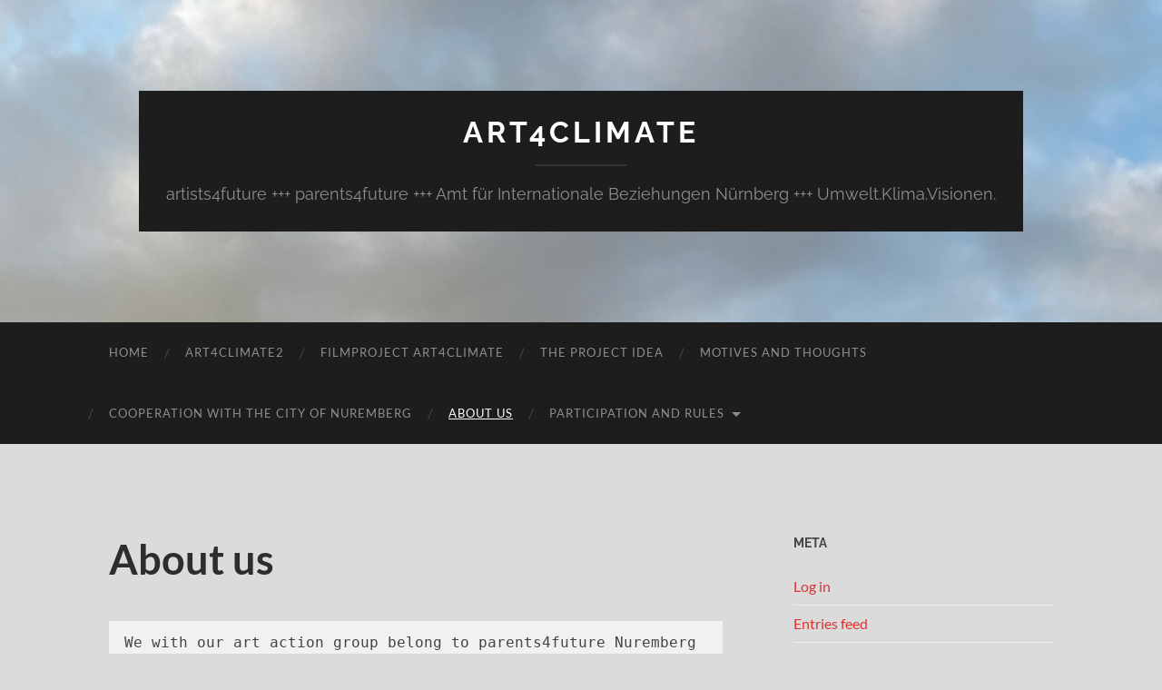

--- FILE ---
content_type: text/html; charset=UTF-8
request_url: https://art4climate.nuernberg4future.de/en/abaout-us
body_size: 8811
content:
<!DOCTYPE html>

<html lang="en-US">

	<head>

		<meta http-equiv="content-type" content="text/html" charset="UTF-8" />
		<meta name="viewport" content="width=device-width, initial-scale=1.0" >

		<link rel="profile" href="http://gmpg.org/xfn/11">

		<title>About us &#8211; art4climate</title>
<meta name='robots' content='max-image-preview:large' />
<link rel="alternate" type="application/rss+xml" title="art4climate &raquo; Feed" href="https://art4climate.nuernberg4future.de/en/feed" />
<link rel="alternate" type="application/rss+xml" title="art4climate &raquo; Comments Feed" href="https://art4climate.nuernberg4future.de/en/comments/feed" />
<script type="text/javascript">
window._wpemojiSettings = {"baseUrl":"https:\/\/s.w.org\/images\/core\/emoji\/14.0.0\/72x72\/","ext":".png","svgUrl":"https:\/\/s.w.org\/images\/core\/emoji\/14.0.0\/svg\/","svgExt":".svg","source":{"concatemoji":"https:\/\/art4climate.nuernberg4future.de\/wp-includes\/js\/wp-emoji-release.min.js?ver=6.1.9"}};
/*! This file is auto-generated */
!function(e,a,t){var n,r,o,i=a.createElement("canvas"),p=i.getContext&&i.getContext("2d");function s(e,t){var a=String.fromCharCode,e=(p.clearRect(0,0,i.width,i.height),p.fillText(a.apply(this,e),0,0),i.toDataURL());return p.clearRect(0,0,i.width,i.height),p.fillText(a.apply(this,t),0,0),e===i.toDataURL()}function c(e){var t=a.createElement("script");t.src=e,t.defer=t.type="text/javascript",a.getElementsByTagName("head")[0].appendChild(t)}for(o=Array("flag","emoji"),t.supports={everything:!0,everythingExceptFlag:!0},r=0;r<o.length;r++)t.supports[o[r]]=function(e){if(p&&p.fillText)switch(p.textBaseline="top",p.font="600 32px Arial",e){case"flag":return s([127987,65039,8205,9895,65039],[127987,65039,8203,9895,65039])?!1:!s([55356,56826,55356,56819],[55356,56826,8203,55356,56819])&&!s([55356,57332,56128,56423,56128,56418,56128,56421,56128,56430,56128,56423,56128,56447],[55356,57332,8203,56128,56423,8203,56128,56418,8203,56128,56421,8203,56128,56430,8203,56128,56423,8203,56128,56447]);case"emoji":return!s([129777,127995,8205,129778,127999],[129777,127995,8203,129778,127999])}return!1}(o[r]),t.supports.everything=t.supports.everything&&t.supports[o[r]],"flag"!==o[r]&&(t.supports.everythingExceptFlag=t.supports.everythingExceptFlag&&t.supports[o[r]]);t.supports.everythingExceptFlag=t.supports.everythingExceptFlag&&!t.supports.flag,t.DOMReady=!1,t.readyCallback=function(){t.DOMReady=!0},t.supports.everything||(n=function(){t.readyCallback()},a.addEventListener?(a.addEventListener("DOMContentLoaded",n,!1),e.addEventListener("load",n,!1)):(e.attachEvent("onload",n),a.attachEvent("onreadystatechange",function(){"complete"===a.readyState&&t.readyCallback()})),(e=t.source||{}).concatemoji?c(e.concatemoji):e.wpemoji&&e.twemoji&&(c(e.twemoji),c(e.wpemoji)))}(window,document,window._wpemojiSettings);
</script>
<style type="text/css">
img.wp-smiley,
img.emoji {
	display: inline !important;
	border: none !important;
	box-shadow: none !important;
	height: 1em !important;
	width: 1em !important;
	margin: 0 0.07em !important;
	vertical-align: -0.1em !important;
	background: none !important;
	padding: 0 !important;
}
</style>
	<link rel='stylesheet' id='wp-block-library-css' href='https://art4climate.nuernberg4future.de/wp-includes/css/dist/block-library/style.min.css?ver=6.1.9' type='text/css' media='all' />
<style id='pdfemb-pdf-embedder-viewer-style-inline-css' type='text/css'>
.wp-block-pdfemb-pdf-embedder-viewer{max-width:none}

</style>
<link rel='stylesheet' id='classic-theme-styles-css' href='https://art4climate.nuernberg4future.de/wp-includes/css/classic-themes.min.css?ver=1' type='text/css' media='all' />
<style id='global-styles-inline-css' type='text/css'>
body{--wp--preset--color--black: #000000;--wp--preset--color--cyan-bluish-gray: #abb8c3;--wp--preset--color--white: #fff;--wp--preset--color--pale-pink: #f78da7;--wp--preset--color--vivid-red: #cf2e2e;--wp--preset--color--luminous-vivid-orange: #ff6900;--wp--preset--color--luminous-vivid-amber: #fcb900;--wp--preset--color--light-green-cyan: #7bdcb5;--wp--preset--color--vivid-green-cyan: #00d084;--wp--preset--color--pale-cyan-blue: #8ed1fc;--wp--preset--color--vivid-cyan-blue: #0693e3;--wp--preset--color--vivid-purple: #9b51e0;--wp--preset--color--accent: #dd3333;--wp--preset--color--dark-gray: #444;--wp--preset--color--medium-gray: #666;--wp--preset--color--light-gray: #888;--wp--preset--gradient--vivid-cyan-blue-to-vivid-purple: linear-gradient(135deg,rgba(6,147,227,1) 0%,rgb(155,81,224) 100%);--wp--preset--gradient--light-green-cyan-to-vivid-green-cyan: linear-gradient(135deg,rgb(122,220,180) 0%,rgb(0,208,130) 100%);--wp--preset--gradient--luminous-vivid-amber-to-luminous-vivid-orange: linear-gradient(135deg,rgba(252,185,0,1) 0%,rgba(255,105,0,1) 100%);--wp--preset--gradient--luminous-vivid-orange-to-vivid-red: linear-gradient(135deg,rgba(255,105,0,1) 0%,rgb(207,46,46) 100%);--wp--preset--gradient--very-light-gray-to-cyan-bluish-gray: linear-gradient(135deg,rgb(238,238,238) 0%,rgb(169,184,195) 100%);--wp--preset--gradient--cool-to-warm-spectrum: linear-gradient(135deg,rgb(74,234,220) 0%,rgb(151,120,209) 20%,rgb(207,42,186) 40%,rgb(238,44,130) 60%,rgb(251,105,98) 80%,rgb(254,248,76) 100%);--wp--preset--gradient--blush-light-purple: linear-gradient(135deg,rgb(255,206,236) 0%,rgb(152,150,240) 100%);--wp--preset--gradient--blush-bordeaux: linear-gradient(135deg,rgb(254,205,165) 0%,rgb(254,45,45) 50%,rgb(107,0,62) 100%);--wp--preset--gradient--luminous-dusk: linear-gradient(135deg,rgb(255,203,112) 0%,rgb(199,81,192) 50%,rgb(65,88,208) 100%);--wp--preset--gradient--pale-ocean: linear-gradient(135deg,rgb(255,245,203) 0%,rgb(182,227,212) 50%,rgb(51,167,181) 100%);--wp--preset--gradient--electric-grass: linear-gradient(135deg,rgb(202,248,128) 0%,rgb(113,206,126) 100%);--wp--preset--gradient--midnight: linear-gradient(135deg,rgb(2,3,129) 0%,rgb(40,116,252) 100%);--wp--preset--duotone--dark-grayscale: url('#wp-duotone-dark-grayscale');--wp--preset--duotone--grayscale: url('#wp-duotone-grayscale');--wp--preset--duotone--purple-yellow: url('#wp-duotone-purple-yellow');--wp--preset--duotone--blue-red: url('#wp-duotone-blue-red');--wp--preset--duotone--midnight: url('#wp-duotone-midnight');--wp--preset--duotone--magenta-yellow: url('#wp-duotone-magenta-yellow');--wp--preset--duotone--purple-green: url('#wp-duotone-purple-green');--wp--preset--duotone--blue-orange: url('#wp-duotone-blue-orange');--wp--preset--font-size--small: 16px;--wp--preset--font-size--medium: 20px;--wp--preset--font-size--large: 24px;--wp--preset--font-size--x-large: 42px;--wp--preset--font-size--regular: 19px;--wp--preset--font-size--larger: 32px;--wp--preset--spacing--20: 0.44rem;--wp--preset--spacing--30: 0.67rem;--wp--preset--spacing--40: 1rem;--wp--preset--spacing--50: 1.5rem;--wp--preset--spacing--60: 2.25rem;--wp--preset--spacing--70: 3.38rem;--wp--preset--spacing--80: 5.06rem;}:where(.is-layout-flex){gap: 0.5em;}body .is-layout-flow > .alignleft{float: left;margin-inline-start: 0;margin-inline-end: 2em;}body .is-layout-flow > .alignright{float: right;margin-inline-start: 2em;margin-inline-end: 0;}body .is-layout-flow > .aligncenter{margin-left: auto !important;margin-right: auto !important;}body .is-layout-constrained > .alignleft{float: left;margin-inline-start: 0;margin-inline-end: 2em;}body .is-layout-constrained > .alignright{float: right;margin-inline-start: 2em;margin-inline-end: 0;}body .is-layout-constrained > .aligncenter{margin-left: auto !important;margin-right: auto !important;}body .is-layout-constrained > :where(:not(.alignleft):not(.alignright):not(.alignfull)){max-width: var(--wp--style--global--content-size);margin-left: auto !important;margin-right: auto !important;}body .is-layout-constrained > .alignwide{max-width: var(--wp--style--global--wide-size);}body .is-layout-flex{display: flex;}body .is-layout-flex{flex-wrap: wrap;align-items: center;}body .is-layout-flex > *{margin: 0;}:where(.wp-block-columns.is-layout-flex){gap: 2em;}.has-black-color{color: var(--wp--preset--color--black) !important;}.has-cyan-bluish-gray-color{color: var(--wp--preset--color--cyan-bluish-gray) !important;}.has-white-color{color: var(--wp--preset--color--white) !important;}.has-pale-pink-color{color: var(--wp--preset--color--pale-pink) !important;}.has-vivid-red-color{color: var(--wp--preset--color--vivid-red) !important;}.has-luminous-vivid-orange-color{color: var(--wp--preset--color--luminous-vivid-orange) !important;}.has-luminous-vivid-amber-color{color: var(--wp--preset--color--luminous-vivid-amber) !important;}.has-light-green-cyan-color{color: var(--wp--preset--color--light-green-cyan) !important;}.has-vivid-green-cyan-color{color: var(--wp--preset--color--vivid-green-cyan) !important;}.has-pale-cyan-blue-color{color: var(--wp--preset--color--pale-cyan-blue) !important;}.has-vivid-cyan-blue-color{color: var(--wp--preset--color--vivid-cyan-blue) !important;}.has-vivid-purple-color{color: var(--wp--preset--color--vivid-purple) !important;}.has-black-background-color{background-color: var(--wp--preset--color--black) !important;}.has-cyan-bluish-gray-background-color{background-color: var(--wp--preset--color--cyan-bluish-gray) !important;}.has-white-background-color{background-color: var(--wp--preset--color--white) !important;}.has-pale-pink-background-color{background-color: var(--wp--preset--color--pale-pink) !important;}.has-vivid-red-background-color{background-color: var(--wp--preset--color--vivid-red) !important;}.has-luminous-vivid-orange-background-color{background-color: var(--wp--preset--color--luminous-vivid-orange) !important;}.has-luminous-vivid-amber-background-color{background-color: var(--wp--preset--color--luminous-vivid-amber) !important;}.has-light-green-cyan-background-color{background-color: var(--wp--preset--color--light-green-cyan) !important;}.has-vivid-green-cyan-background-color{background-color: var(--wp--preset--color--vivid-green-cyan) !important;}.has-pale-cyan-blue-background-color{background-color: var(--wp--preset--color--pale-cyan-blue) !important;}.has-vivid-cyan-blue-background-color{background-color: var(--wp--preset--color--vivid-cyan-blue) !important;}.has-vivid-purple-background-color{background-color: var(--wp--preset--color--vivid-purple) !important;}.has-black-border-color{border-color: var(--wp--preset--color--black) !important;}.has-cyan-bluish-gray-border-color{border-color: var(--wp--preset--color--cyan-bluish-gray) !important;}.has-white-border-color{border-color: var(--wp--preset--color--white) !important;}.has-pale-pink-border-color{border-color: var(--wp--preset--color--pale-pink) !important;}.has-vivid-red-border-color{border-color: var(--wp--preset--color--vivid-red) !important;}.has-luminous-vivid-orange-border-color{border-color: var(--wp--preset--color--luminous-vivid-orange) !important;}.has-luminous-vivid-amber-border-color{border-color: var(--wp--preset--color--luminous-vivid-amber) !important;}.has-light-green-cyan-border-color{border-color: var(--wp--preset--color--light-green-cyan) !important;}.has-vivid-green-cyan-border-color{border-color: var(--wp--preset--color--vivid-green-cyan) !important;}.has-pale-cyan-blue-border-color{border-color: var(--wp--preset--color--pale-cyan-blue) !important;}.has-vivid-cyan-blue-border-color{border-color: var(--wp--preset--color--vivid-cyan-blue) !important;}.has-vivid-purple-border-color{border-color: var(--wp--preset--color--vivid-purple) !important;}.has-vivid-cyan-blue-to-vivid-purple-gradient-background{background: var(--wp--preset--gradient--vivid-cyan-blue-to-vivid-purple) !important;}.has-light-green-cyan-to-vivid-green-cyan-gradient-background{background: var(--wp--preset--gradient--light-green-cyan-to-vivid-green-cyan) !important;}.has-luminous-vivid-amber-to-luminous-vivid-orange-gradient-background{background: var(--wp--preset--gradient--luminous-vivid-amber-to-luminous-vivid-orange) !important;}.has-luminous-vivid-orange-to-vivid-red-gradient-background{background: var(--wp--preset--gradient--luminous-vivid-orange-to-vivid-red) !important;}.has-very-light-gray-to-cyan-bluish-gray-gradient-background{background: var(--wp--preset--gradient--very-light-gray-to-cyan-bluish-gray) !important;}.has-cool-to-warm-spectrum-gradient-background{background: var(--wp--preset--gradient--cool-to-warm-spectrum) !important;}.has-blush-light-purple-gradient-background{background: var(--wp--preset--gradient--blush-light-purple) !important;}.has-blush-bordeaux-gradient-background{background: var(--wp--preset--gradient--blush-bordeaux) !important;}.has-luminous-dusk-gradient-background{background: var(--wp--preset--gradient--luminous-dusk) !important;}.has-pale-ocean-gradient-background{background: var(--wp--preset--gradient--pale-ocean) !important;}.has-electric-grass-gradient-background{background: var(--wp--preset--gradient--electric-grass) !important;}.has-midnight-gradient-background{background: var(--wp--preset--gradient--midnight) !important;}.has-small-font-size{font-size: var(--wp--preset--font-size--small) !important;}.has-medium-font-size{font-size: var(--wp--preset--font-size--medium) !important;}.has-large-font-size{font-size: var(--wp--preset--font-size--large) !important;}.has-x-large-font-size{font-size: var(--wp--preset--font-size--x-large) !important;}
.wp-block-navigation a:where(:not(.wp-element-button)){color: inherit;}
:where(.wp-block-columns.is-layout-flex){gap: 2em;}
.wp-block-pullquote{font-size: 1.5em;line-height: 1.6;}
</style>
<link rel='stylesheet' id='falang-css' href='https://art4climate.nuernberg4future.de/wp-content/plugins/falang/public/css/falang-public.css?ver=1.3.68' type='text/css' media='all' />
<link rel='stylesheet' id='wordpress-file-upload-style-css' href='https://art4climate.nuernberg4future.de/wp-content/plugins/wp-file-upload/css/wordpress_file_upload_style.css?ver=6.1.9' type='text/css' media='all' />
<link rel='stylesheet' id='wordpress-file-upload-style-safe-css' href='https://art4climate.nuernberg4future.de/wp-content/plugins/wp-file-upload/css/wordpress_file_upload_style_safe.css?ver=6.1.9' type='text/css' media='all' />
<link rel='stylesheet' id='wordpress-file-upload-adminbar-style-css' href='https://art4climate.nuernberg4future.de/wp-content/plugins/wp-file-upload/css/wordpress_file_upload_adminbarstyle.css?ver=6.1.9' type='text/css' media='all' />
<link rel='stylesheet' id='jquery-ui-css-css' href='https://art4climate.nuernberg4future.de/wp-content/plugins/wp-file-upload/vendor/jquery/jquery-ui.min.css?ver=6.1.9' type='text/css' media='all' />
<link rel='stylesheet' id='jquery-ui-timepicker-addon-css-css' href='https://art4climate.nuernberg4future.de/wp-content/plugins/wp-file-upload/vendor/jquery/jquery-ui-timepicker-addon.min.css?ver=6.1.9' type='text/css' media='all' />
<link rel='stylesheet' id='hemingway_googleFonts-css' href='https://art4climate.nuernberg4future.de/wp-content/themes/hemingway/assets/css/fonts.css' type='text/css' media='all' />
<link rel='stylesheet' id='hemingway_style-css' href='https://art4climate.nuernberg4future.de/wp-content/themes/hemingway/style.css?ver=2.3.2' type='text/css' media='all' />
<script type='text/javascript' src='https://art4climate.nuernberg4future.de/wp-content/plugins/1and1-wordpress-assistant/js/cookies.js?ver=6.1.9' id='1and1-wp-cookies-js'></script>
<!--[if lt IE 8]>
<script type='text/javascript' src='https://art4climate.nuernberg4future.de/wp-includes/js/json2.min.js?ver=2015-05-03' id='json2-js'></script>
<![endif]-->
<script type='text/javascript' src='https://art4climate.nuernberg4future.de/wp-content/plugins/wp-file-upload/js/wordpress_file_upload_functions.js?ver=6.1.9' id='wordpress_file_upload_script-js'></script>
<script type='text/javascript' src='https://art4climate.nuernberg4future.de/wp-includes/js/jquery/jquery.min.js?ver=3.6.1' id='jquery-core-js'></script>
<script type='text/javascript' src='https://art4climate.nuernberg4future.de/wp-includes/js/jquery/jquery-migrate.min.js?ver=3.3.2' id='jquery-migrate-js'></script>
<script type='text/javascript' src='https://art4climate.nuernberg4future.de/wp-includes/js/jquery/ui/core.min.js?ver=1.13.2' id='jquery-ui-core-js'></script>
<script type='text/javascript' src='https://art4climate.nuernberg4future.de/wp-includes/js/jquery/ui/datepicker.min.js?ver=1.13.2' id='jquery-ui-datepicker-js'></script>
<script type='text/javascript' id='jquery-ui-datepicker-js-after'>
jQuery(function(jQuery){jQuery.datepicker.setDefaults({"closeText":"Close","currentText":"Today","monthNames":["January","February","March","April","May","June","July","August","September","October","November","December"],"monthNamesShort":["Jan","Feb","Mar","Apr","May","Jun","Jul","Aug","Sep","Oct","Nov","Dec"],"nextText":"Next","prevText":"Previous","dayNames":["Sunday","Monday","Tuesday","Wednesday","Thursday","Friday","Saturday"],"dayNamesShort":["Sun","Mon","Tue","Wed","Thu","Fri","Sat"],"dayNamesMin":["S","M","T","W","T","F","S"],"dateFormat":"d. MM yy","firstDay":1,"isRTL":false});});
</script>
<script type='text/javascript' src='https://art4climate.nuernberg4future.de/wp-content/plugins/wp-file-upload/vendor/jquery/jquery-ui-timepicker-addon.min.js?ver=6.1.9' id='jquery-ui-timepicker-addon-js-js'></script>
<link rel="https://api.w.org/" href="https://art4climate.nuernberg4future.de/en/wp-json/" /><link rel="alternate" type="application/json" href="https://art4climate.nuernberg4future.de/en/wp-json/wp/v2/pages/7" /><link rel="EditURI" type="application/rsd+xml" title="RSD" href="https://art4climate.nuernberg4future.de/xmlrpc.php?rsd" />
<link rel="wlwmanifest" type="application/wlwmanifest+xml" href="https://art4climate.nuernberg4future.de/wp-includes/wlwmanifest.xml" />
<meta name="generator" content="WordPress 6.1.9" />
<link rel="canonical" href="https://art4climate.nuernberg4future.de/en/abaout-us" />
<link rel='shortlink' href='https://art4climate.nuernberg4future.de/en/?p=7' />
<link rel="alternate" type="application/json+oembed" href="https://art4climate.nuernberg4future.de/en/wp-json/oembed/1.0/embed?url=https%3A%2F%2Fart4climate.nuernberg4future.de%2Fen%2Fabaout-us" />
<link rel="alternate" type="text/xml+oembed" href="https://art4climate.nuernberg4future.de/en/wp-json/oembed/1.0/embed?url=https%3A%2F%2Fart4climate.nuernberg4future.de%2Fen%2Fabaout-us&#038;format=xml" />
<style type="text/css"><!-- Customizer CSS -->::selection { background-color: #dd3333; }.featured-media .sticky-post { background-color: #dd3333; }fieldset legend { background-color: #dd3333; }:root .has-accent-background-color { background-color: #dd3333; }button:hover { background-color: #dd3333; }.button:hover { background-color: #dd3333; }.faux-button:hover { background-color: #dd3333; }a.more-link:hover { background-color: #dd3333; }.wp-block-button__link:hover { background-color: #dd3333; }.is-style-outline .wp-block-button__link.has-accent-color:hover { background-color: #dd3333; }.wp-block-file__button:hover { background-color: #dd3333; }input[type="button"]:hover { background-color: #dd3333; }input[type="reset"]:hover { background-color: #dd3333; }input[type="submit"]:hover { background-color: #dd3333; }.post-tags a:hover { background-color: #dd3333; }.content #respond input[type="submit"]:hover { background-color: #dd3333; }.search-form .search-submit { background-color: #dd3333; }.sidebar .tagcloud a:hover { background-color: #dd3333; }.footer .tagcloud a:hover { background-color: #dd3333; }.is-style-outline .wp-block-button__link.has-accent-color:hover { border-color: #dd3333; }.post-tags a:hover:after { border-right-color: #dd3333; }a { color: #dd3333; }.blog-title a:hover { color: #dd3333; }.blog-menu a:hover { color: #dd3333; }.post-title a:hover { color: #dd3333; }.post-meta a:hover { color: #dd3333; }.blog .format-quote blockquote cite a:hover { color: #dd3333; }:root .has-accent-color { color: #dd3333; }.post-categories a { color: #dd3333; }.post-categories a:hover { color: #dd3333; }.post-nav a:hover { color: #dd3333; }.archive-nav a:hover { color: #dd3333; }.comment-meta-content cite a:hover { color: #dd3333; }.comment-meta-content p a:hover { color: #dd3333; }.comment-actions a:hover { color: #dd3333; }#cancel-comment-reply-link { color: #dd3333; }#cancel-comment-reply-link:hover { color: #dd3333; }.widget-title a { color: #dd3333; }.widget-title a:hover { color: #dd3333; }.widget_text a { color: #dd3333; }.widget_text a:hover { color: #dd3333; }.widget_rss a { color: #dd3333; }.widget_rss a:hover { color: #dd3333; }.widget_archive a { color: #dd3333; }.widget_archive a:hover { color: #dd3333; }.widget_meta a { color: #dd3333; }.widget_meta a:hover { color: #dd3333; }.widget_recent_comments a { color: #dd3333; }.widget_recent_comments a:hover { color: #dd3333; }.widget_pages a { color: #dd3333; }.widget_pages a:hover { color: #dd3333; }.widget_links a { color: #dd3333; }.widget_links a:hover { color: #dd3333; }.widget_recent_entries a { color: #dd3333; }.widget_recent_entries a:hover { color: #dd3333; }.widget_categories a { color: #dd3333; }.widget_categories a:hover { color: #dd3333; }#wp-calendar a { color: #dd3333; }#wp-calendar a:hover { color: #dd3333; }#wp-calendar tfoot a:hover { color: #dd3333; }.wp-calendar-nav a:hover { color: #dd3333; }.widgetmore a { color: #dd3333; }.widgetmore a:hover { color: #dd3333; }</style><!-- /Customizer CSS --><link rel="alternate" href="https://art4climate.nuernberg4future.de/wir-ueber-uns" hreflang="de-DE" />
<link rel="alternate" href="https://art4climate.nuernberg4future.de/en/abaout-us" hreflang="en-US" />
<link rel="alternate" href="https://art4climate.nuernberg4future.de/fr/wir-ueber-uns" hreflang="fr-FR" />
<style type="text/css" id="custom-background-css">
body.custom-background { background-color: #dbdbdb; }
</style>
	<link rel="icon" href="https://art4climate.nuernberg4future.de/wp-content/uploads/2020/09/cropped-IMG_0190-2-32x32.jpg" sizes="32x32" />
<link rel="icon" href="https://art4climate.nuernberg4future.de/wp-content/uploads/2020/09/cropped-IMG_0190-2-192x192.jpg" sizes="192x192" />
<link rel="apple-touch-icon" href="https://art4climate.nuernberg4future.de/wp-content/uploads/2020/09/cropped-IMG_0190-2-180x180.jpg" />
<meta name="msapplication-TileImage" content="https://art4climate.nuernberg4future.de/wp-content/uploads/2020/09/cropped-IMG_0190-2-270x270.jpg" />

	</head>
	
	<body class="page-template-default page page-id-7 custom-background">

		<svg xmlns="http://www.w3.org/2000/svg" viewBox="0 0 0 0" width="0" height="0" focusable="false" role="none" style="visibility: hidden; position: absolute; left: -9999px; overflow: hidden;" ><defs><filter id="wp-duotone-dark-grayscale"><feColorMatrix color-interpolation-filters="sRGB" type="matrix" values=" .299 .587 .114 0 0 .299 .587 .114 0 0 .299 .587 .114 0 0 .299 .587 .114 0 0 " /><feComponentTransfer color-interpolation-filters="sRGB" ><feFuncR type="table" tableValues="0 0.49803921568627" /><feFuncG type="table" tableValues="0 0.49803921568627" /><feFuncB type="table" tableValues="0 0.49803921568627" /><feFuncA type="table" tableValues="1 1" /></feComponentTransfer><feComposite in2="SourceGraphic" operator="in" /></filter></defs></svg><svg xmlns="http://www.w3.org/2000/svg" viewBox="0 0 0 0" width="0" height="0" focusable="false" role="none" style="visibility: hidden; position: absolute; left: -9999px; overflow: hidden;" ><defs><filter id="wp-duotone-grayscale"><feColorMatrix color-interpolation-filters="sRGB" type="matrix" values=" .299 .587 .114 0 0 .299 .587 .114 0 0 .299 .587 .114 0 0 .299 .587 .114 0 0 " /><feComponentTransfer color-interpolation-filters="sRGB" ><feFuncR type="table" tableValues="0 1" /><feFuncG type="table" tableValues="0 1" /><feFuncB type="table" tableValues="0 1" /><feFuncA type="table" tableValues="1 1" /></feComponentTransfer><feComposite in2="SourceGraphic" operator="in" /></filter></defs></svg><svg xmlns="http://www.w3.org/2000/svg" viewBox="0 0 0 0" width="0" height="0" focusable="false" role="none" style="visibility: hidden; position: absolute; left: -9999px; overflow: hidden;" ><defs><filter id="wp-duotone-purple-yellow"><feColorMatrix color-interpolation-filters="sRGB" type="matrix" values=" .299 .587 .114 0 0 .299 .587 .114 0 0 .299 .587 .114 0 0 .299 .587 .114 0 0 " /><feComponentTransfer color-interpolation-filters="sRGB" ><feFuncR type="table" tableValues="0.54901960784314 0.98823529411765" /><feFuncG type="table" tableValues="0 1" /><feFuncB type="table" tableValues="0.71764705882353 0.25490196078431" /><feFuncA type="table" tableValues="1 1" /></feComponentTransfer><feComposite in2="SourceGraphic" operator="in" /></filter></defs></svg><svg xmlns="http://www.w3.org/2000/svg" viewBox="0 0 0 0" width="0" height="0" focusable="false" role="none" style="visibility: hidden; position: absolute; left: -9999px; overflow: hidden;" ><defs><filter id="wp-duotone-blue-red"><feColorMatrix color-interpolation-filters="sRGB" type="matrix" values=" .299 .587 .114 0 0 .299 .587 .114 0 0 .299 .587 .114 0 0 .299 .587 .114 0 0 " /><feComponentTransfer color-interpolation-filters="sRGB" ><feFuncR type="table" tableValues="0 1" /><feFuncG type="table" tableValues="0 0.27843137254902" /><feFuncB type="table" tableValues="0.5921568627451 0.27843137254902" /><feFuncA type="table" tableValues="1 1" /></feComponentTransfer><feComposite in2="SourceGraphic" operator="in" /></filter></defs></svg><svg xmlns="http://www.w3.org/2000/svg" viewBox="0 0 0 0" width="0" height="0" focusable="false" role="none" style="visibility: hidden; position: absolute; left: -9999px; overflow: hidden;" ><defs><filter id="wp-duotone-midnight"><feColorMatrix color-interpolation-filters="sRGB" type="matrix" values=" .299 .587 .114 0 0 .299 .587 .114 0 0 .299 .587 .114 0 0 .299 .587 .114 0 0 " /><feComponentTransfer color-interpolation-filters="sRGB" ><feFuncR type="table" tableValues="0 0" /><feFuncG type="table" tableValues="0 0.64705882352941" /><feFuncB type="table" tableValues="0 1" /><feFuncA type="table" tableValues="1 1" /></feComponentTransfer><feComposite in2="SourceGraphic" operator="in" /></filter></defs></svg><svg xmlns="http://www.w3.org/2000/svg" viewBox="0 0 0 0" width="0" height="0" focusable="false" role="none" style="visibility: hidden; position: absolute; left: -9999px; overflow: hidden;" ><defs><filter id="wp-duotone-magenta-yellow"><feColorMatrix color-interpolation-filters="sRGB" type="matrix" values=" .299 .587 .114 0 0 .299 .587 .114 0 0 .299 .587 .114 0 0 .299 .587 .114 0 0 " /><feComponentTransfer color-interpolation-filters="sRGB" ><feFuncR type="table" tableValues="0.78039215686275 1" /><feFuncG type="table" tableValues="0 0.94901960784314" /><feFuncB type="table" tableValues="0.35294117647059 0.47058823529412" /><feFuncA type="table" tableValues="1 1" /></feComponentTransfer><feComposite in2="SourceGraphic" operator="in" /></filter></defs></svg><svg xmlns="http://www.w3.org/2000/svg" viewBox="0 0 0 0" width="0" height="0" focusable="false" role="none" style="visibility: hidden; position: absolute; left: -9999px; overflow: hidden;" ><defs><filter id="wp-duotone-purple-green"><feColorMatrix color-interpolation-filters="sRGB" type="matrix" values=" .299 .587 .114 0 0 .299 .587 .114 0 0 .299 .587 .114 0 0 .299 .587 .114 0 0 " /><feComponentTransfer color-interpolation-filters="sRGB" ><feFuncR type="table" tableValues="0.65098039215686 0.40392156862745" /><feFuncG type="table" tableValues="0 1" /><feFuncB type="table" tableValues="0.44705882352941 0.4" /><feFuncA type="table" tableValues="1 1" /></feComponentTransfer><feComposite in2="SourceGraphic" operator="in" /></filter></defs></svg><svg xmlns="http://www.w3.org/2000/svg" viewBox="0 0 0 0" width="0" height="0" focusable="false" role="none" style="visibility: hidden; position: absolute; left: -9999px; overflow: hidden;" ><defs><filter id="wp-duotone-blue-orange"><feColorMatrix color-interpolation-filters="sRGB" type="matrix" values=" .299 .587 .114 0 0 .299 .587 .114 0 0 .299 .587 .114 0 0 .299 .587 .114 0 0 " /><feComponentTransfer color-interpolation-filters="sRGB" ><feFuncR type="table" tableValues="0.098039215686275 1" /><feFuncG type="table" tableValues="0 0.66274509803922" /><feFuncB type="table" tableValues="0.84705882352941 0.41960784313725" /><feFuncA type="table" tableValues="1 1" /></feComponentTransfer><feComposite in2="SourceGraphic" operator="in" /></filter></defs></svg>
		<a class="skip-link button" href="#site-content">Skip to the content</a>
	
		<div class="big-wrapper">
	
			<div class="header-cover section bg-dark-light no-padding">

						
				<div class="header section" style="background-image: url( https://art4climate.nuernberg4future.de/wp-content/uploads/2020/09/cropped-bild-1-homepage-wolken-quadrat.png );">
							
					<div class="header-inner section-inner">
					
											
							<div class="blog-info">
							
																	<div class="blog-title">
										<a href="https://art4climate.nuernberg4future.de/en/" rel="home">art4climate</a>
									</div>
																
																	<p class="blog-description">artists4future +++ parents4future +++ Amt für Internationale Beziehungen Nürnberg +++ Umwelt.Klima.Visionen.</p>
															
							</div><!-- .blog-info -->
							
															
					</div><!-- .header-inner -->
								
				</div><!-- .header -->
			
			</div><!-- .bg-dark -->
			
			<div class="navigation section no-padding bg-dark">
			
				<div class="navigation-inner section-inner group">
				
					<div class="toggle-container section-inner hidden">
			
						<button type="button" class="nav-toggle toggle">
							<div class="bar"></div>
							<div class="bar"></div>
							<div class="bar"></div>
							<span class="screen-reader-text">Toggle mobile menu</span>
						</button>
						
						<button type="button" class="search-toggle toggle">
							<div class="metal"></div>
							<div class="glass"></div>
							<div class="handle"></div>
							<span class="screen-reader-text">Toggle search field</span>
						</button>
											
					</div><!-- .toggle-container -->
					
					<div class="blog-search hidden">
						<form role="search" method="get" class="search-form" action="https://art4climate.nuernberg4future.de/en/">
				<label>
					<span class="screen-reader-text">Search for:</span>
					<input type="search" class="search-field" placeholder="Search &hellip;" value="" name="s" />
				</label>
				<input type="submit" class="search-submit" value="Search" />
			</form>					</div><!-- .blog-search -->
				
					<ul class="blog-menu">
						<li id="menu-item-100" class="menu-item menu-item-type-custom menu-item-object-custom menu-item-100"><a href="https://art4climate.nuernberg4future.de/">Home</a></li>
<li id="menu-item-523" class="menu-item menu-item-type-post_type menu-item-object-page menu-item-523"><a href="https://art4climate.nuernberg4future.de/en/art4climate2">art4climate2</a></li>
<li id="menu-item-518" class="menu-item menu-item-type-post_type menu-item-object-page menu-item-518"><a href="https://art4climate.nuernberg4future.de/en/filmproject-art4climate">filmproject art4climate</a></li>
<li id="menu-item-78" class="menu-item menu-item-type-post_type menu-item-object-page menu-item-78"><a href="https://art4climate.nuernberg4future.de/en/willkommen">The project idea</a></li>
<li id="menu-item-223" class="menu-item menu-item-type-post_type menu-item-object-page menu-item-223"><a href="https://art4climate.nuernberg4future.de/en/motive-und-gedanken">Motives and thoughts</a></li>
<li id="menu-item-264" class="menu-item menu-item-type-post_type menu-item-object-page menu-item-264"><a href="https://art4climate.nuernberg4future.de/en/kooperation-mit-der-stadt-nuernberg"> Cooperation with the city of Nuremberg</a></li>
<li id="menu-item-85" class="menu-item menu-item-type-post_type menu-item-object-page current-menu-item page_item page-item-7 current_page_item menu-item-85"><a href="https://art4climate.nuernberg4future.de/en/abaout-us" aria-current="page">About us</a></li>
<li id="menu-item-182" class="menu-item menu-item-type-post_type menu-item-object-page menu-item-has-children menu-item-182"><a href="https://art4climate.nuernberg4future.de/en/die-teilnahme">Participation and rules</a>
<ul class="sub-menu">
	<li id="menu-item-84" class="menu-item menu-item-type-post_type menu-item-object-page menu-item-84"><a href="https://art4climate.nuernberg4future.de/en/upload-formular">Upload form</a></li>
	<li id="menu-item-186" class="menu-item menu-item-type-post_type menu-item-object-page menu-item-186"><a href="https://art4climate.nuernberg4future.de/en/datenschutz">Privacy Policy</a></li>
	<li id="menu-item-464" class="menu-item menu-item-type-post_type menu-item-object-page menu-item-464"><a href="https://art4climate.nuernberg4future.de/en/impressum">Impressum</a></li>
</ul>
</li>
					 </ul><!-- .blog-menu -->
					 
					 <ul class="mobile-menu">
					
						<li class="menu-item menu-item-type-custom menu-item-object-custom menu-item-100"><a href="https://art4climate.nuernberg4future.de/">Home</a></li>
<li class="menu-item menu-item-type-post_type menu-item-object-page menu-item-523"><a href="https://art4climate.nuernberg4future.de/en/art4climate2">art4climate2</a></li>
<li class="menu-item menu-item-type-post_type menu-item-object-page menu-item-518"><a href="https://art4climate.nuernberg4future.de/en/filmproject-art4climate">filmproject art4climate</a></li>
<li class="menu-item menu-item-type-post_type menu-item-object-page menu-item-78"><a href="https://art4climate.nuernberg4future.de/en/willkommen">The project idea</a></li>
<li class="menu-item menu-item-type-post_type menu-item-object-page menu-item-223"><a href="https://art4climate.nuernberg4future.de/en/motive-und-gedanken">Motives and thoughts</a></li>
<li class="menu-item menu-item-type-post_type menu-item-object-page menu-item-264"><a href="https://art4climate.nuernberg4future.de/en/kooperation-mit-der-stadt-nuernberg"> Cooperation with the city of Nuremberg</a></li>
<li class="menu-item menu-item-type-post_type menu-item-object-page current-menu-item page_item page-item-7 current_page_item menu-item-85"><a href="https://art4climate.nuernberg4future.de/en/abaout-us" aria-current="page">About us</a></li>
<li class="menu-item menu-item-type-post_type menu-item-object-page menu-item-has-children menu-item-182"><a href="https://art4climate.nuernberg4future.de/en/die-teilnahme">Participation and rules</a>
<ul class="sub-menu">
	<li class="menu-item menu-item-type-post_type menu-item-object-page menu-item-84"><a href="https://art4climate.nuernberg4future.de/en/upload-formular">Upload form</a></li>
	<li class="menu-item menu-item-type-post_type menu-item-object-page menu-item-186"><a href="https://art4climate.nuernberg4future.de/en/datenschutz">Privacy Policy</a></li>
	<li class="menu-item menu-item-type-post_type menu-item-object-page menu-item-464"><a href="https://art4climate.nuernberg4future.de/en/impressum">Impressum</a></li>
</ul>
</li>
						
					 </ul><!-- .mobile-menu -->
				 
				</div><!-- .navigation-inner -->
				
			</div><!-- .navigation -->
<main class="wrapper section-inner group" id="site-content">

	<div class="content left">

		<div class="posts">
												        
			<article id="post-7" class="post-7 page type-page status-publish hentry">

	<div class="post-header">

		
					
				<h1 class="post-title entry-title">
											About us									</h1>

						
	</div><!-- .post-header -->
																					
	<div class="post-content entry-content">
	
		<pre id="tw-target-text" class="tw-data-text tw-text-large XcVN5d tw-ta" dir="ltr" data-placeholder="Übersetzung"><span lang="en">We with our art action group belong to parents4future Nuremberg and artists4future Nuremberg.

Our idea arose in the Corona lockdown. Parents4future Nürnberg planned together with artists4future Nürnberg to exhibit the creative works of art - created in lockdown - and to organize an art competition.

We with our art action group and the idea of ​​Environment + Art + Climate belong to parents4future and artists4future Nuremberg.

... we are a free association of people.

... with this campaign we want to stimulate the creative ideas art4climate and ambitious climate protection in Nuremberg.

... are pleased that the City of Nuremberg and the Office for International Relations in Nuremberg were also enthusiastic about this idea.

... we hope that Glasgow will be the first twin city to work together with Nuremberg and art4climate in an exchange.

... we look forward to the next steps to accompany our campaign together with the city of Nuremberg on international paths.

... we hope for many participants who will be infected by the joy that creativity gives us all.</span></pre>
							
	</div><!-- .post-content -->
				
	
</article><!-- .post -->			
		</div><!-- .posts -->
	
	</div><!-- .content -->

		
		
	<div class="sidebar right" role="complementary">
		<div id="meta-2" class="widget widget_meta"><div class="widget-content"><h3 class="widget-title">Meta</h3>
		<ul>
						<li><a href="https://art4climate.nuernberg4future.de/wp-login.php?lang=en">Log in</a></li>
			<li><a href="https://art4climate.nuernberg4future.de/en/feed">Entries feed</a></li>
			<li><a href="https://art4climate.nuernberg4future.de/en/comments/feed">Comments feed</a></li>

			<li><a href="https://wordpress.org/">WordPress.org</a></li>
		</ul>

		</div></div><div id="falang-2" class="widget widget_falang"><div class="widget-content"><h3 class="widget-title">Languages</h3><ul class="falang-language-switcher lang-h"><li><a class="" href="https://art4climate.nuernberg4future.de/wir-ueber-uns"><img src="https://art4climate.nuernberg4future.de/wp-content/plugins/falang/flags/de.png" alt="Deutsch" width="16px" height="11px"/>Deutsch</a></li>
<li><a class="" href="https://art4climate.nuernberg4future.de/fr/wir-ueber-uns"><img src="https://art4climate.nuernberg4future.de/wp-content/plugins/falang/flags/fr.png" alt="Français" width="16px" height="11px"/>Français</a></li>
</ul>
</div></div>	</div><!-- .sidebar -->
	

			
</main><!-- .wrapper -->
		
	<div class="footer section large-padding bg-dark">
		
		<div class="footer-inner section-inner group">
		
						
				<div class="column column-1 left">
				
					<div class="widgets">
			
						<div id="falang-4" class="widget widget_falang"><div class="widget-content"><h3 class="widget-title">Language</h3><ul class="falang-language-switcher lang-h"><li><a class="" href="https://art4climate.nuernberg4future.de/wir-ueber-uns"><img src="https://art4climate.nuernberg4future.de/wp-content/plugins/falang/flags/de.png" alt="Deutsch" width="16px" height="11px"/>Deutsch</a></li>
<li><a class="" href="https://art4climate.nuernberg4future.de/fr/wir-ueber-uns"><img src="https://art4climate.nuernberg4future.de/wp-content/plugins/falang/flags/fr.png" alt="Français" width="16px" height="11px"/>Français</a></li>
</ul>
</div></div>											
					</div>
					
				</div>
				
			<!-- .footer-a -->
				
			<!-- .footer-b -->
								
			<!-- .footer-c -->
					
		</div><!-- .footer-inner -->
	
	</div><!-- .footer -->
	
	<div class="credits section bg-dark no-padding">
	
		<div class="credits-inner section-inner group">
	
			<p class="credits-left">
				&copy; 2026 <a href="https://art4climate.nuernberg4future.de/en/">art4climate</a>
			</p>
			
			<p class="credits-right">
				<span>Theme by <a href="https://andersnoren.se">Anders Noren</a></span> &mdash; <a title="To the top" class="tothetop">Up &uarr;</a>
			</p>
					
		</div><!-- .credits-inner -->
		
	</div><!-- .credits -->

</div><!-- .big-wrapper -->

<script type='text/javascript' src='https://art4climate.nuernberg4future.de/wp-includes/js/jquery/ui/mouse.min.js?ver=1.13.2' id='jquery-ui-mouse-js'></script>
<script type='text/javascript' src='https://art4climate.nuernberg4future.de/wp-includes/js/jquery/ui/slider.min.js?ver=1.13.2' id='jquery-ui-slider-js'></script>
<script type='text/javascript' src='https://art4climate.nuernberg4future.de/wp-content/themes/hemingway/assets/js/global.js?ver=2.3.2' id='hemingway_global-js'></script>
<script type='text/javascript' src='https://art4climate.nuernberg4future.de/wp-includes/js/comment-reply.min.js?ver=6.1.9' id='comment-reply-js'></script>

</body>
</html>